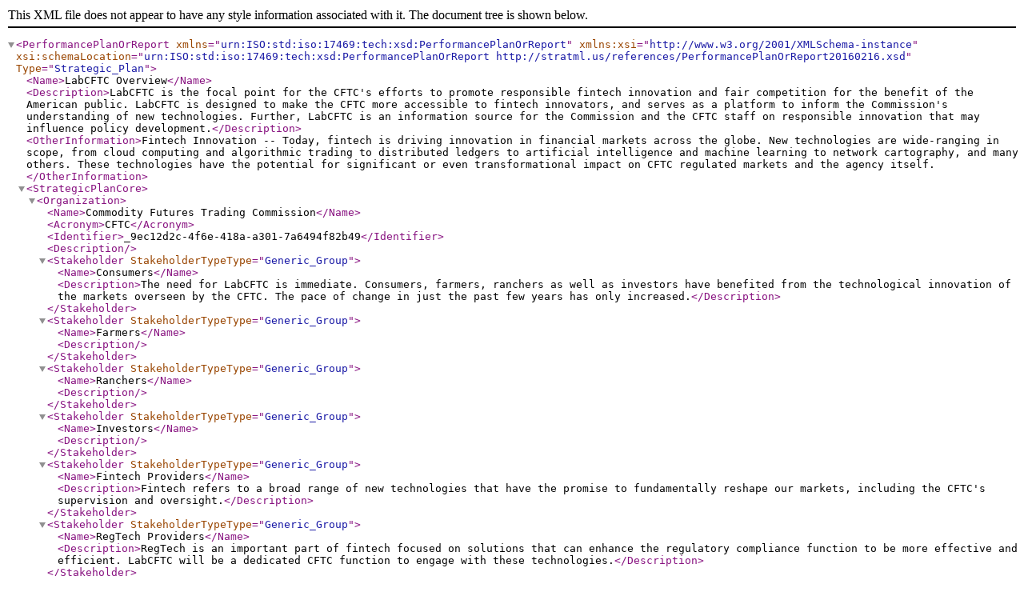

--- FILE ---
content_type: application/xml
request_url: https://stratml.us/carmel/iso/LCFTC.xml
body_size: 1882
content:
<?xml version="1.0" encoding="UTF-8"?>
<PerformancePlanOrReport xmlns="urn:ISO:std:iso:17469:tech:xsd:PerformancePlanOrReport" xmlns:xsi="http://www.w3.org/2001/XMLSchema-instance"

 xsi:schemaLocation="urn:ISO:std:iso:17469:tech:xsd:PerformancePlanOrReport http://stratml.us/references/PerformancePlanOrReport20160216.xsd" Type="Strategic_Plan"><Name>LabCFTC Overview</Name><Description>LabCFTC is the focal point for the CFTC's efforts to promote responsible fintech innovation and fair competition for the benefit of the American public. LabCFTC is designed to make the CFTC more accessible to fintech innovators, and serves as a platform to inform the Commission's understanding of new technologies. Further, LabCFTC is an information source for the Commission and the CFTC staff on responsible innovation that may influence policy development.</Description><OtherInformation>Fintech Innovation -- Today, fintech is driving innovation in financial markets across the globe. New technologies are wide-ranging in scope, from cloud computing and algorithmic trading to distributed ledgers to artificial intelligence and machine learning to network cartography, and many others. These technologies have the potential for significant or even transformational impact on CFTC regulated markets and the agency itself.</OtherInformation><StrategicPlanCore><Organization><Name>Commodity Futures Trading Commission</Name><Acronym>CFTC</Acronym><Identifier>_9ec12d2c-4f6e-418a-a301-7a6494f82b49</Identifier><Description/><Stakeholder StakeholderTypeType="Generic_Group"><Name>Consumers</Name><Description>The need for LabCFTC is immediate. Consumers, farmers, ranchers as well as investors have benefited from the technological innovation of the markets overseen by the CFTC. The pace of change in just the past few years has only increased.</Description></Stakeholder><Stakeholder StakeholderTypeType="Generic_Group"><Name>Farmers</Name><Description/></Stakeholder><Stakeholder StakeholderTypeType="Generic_Group"><Name>Ranchers</Name><Description/></Stakeholder><Stakeholder StakeholderTypeType="Generic_Group"><Name>Investors</Name><Description/></Stakeholder><Stakeholder StakeholderTypeType="Generic_Group"><Name>Fintech Providers</Name><Description>Fintech refers to a broad range of new technologies that have the promise to fundamentally reshape our markets, including the CFTC's supervision and oversight.</Description></Stakeholder><Stakeholder StakeholderTypeType="Generic_Group"><Name>RegTech Providers</Name><Description>RegTech is an important part of fintech focused on solutions that can enhance the regulatory compliance function to be more effective and efficient. LabCFTC will be a dedicated CFTC function to engage with these technologies.</Description></Stakeholder></Organization><Vision><Description>High-quality, resilient, and competitive markets</Description><Identifier>_164bb280-83f6-11ea-b391-2d481383ea00</Identifier></Vision><Mission><Description>To promote responsible fintech innovation and fair competition</Description><Identifier>_164bb474-83f6-11ea-b391-2d481383ea00</Identifier></Mission><Value><Name>Markets</Name><Description/></Value><Value><Name>Quality</Name><Description/></Value><Value><Name>Resiliency</Name><Description/></Value><Value><Name>Competitiveness</Name><Description/></Value><Value><Name>Innovation</Name><Description/></Value><Value><Name>Fairness</Name><Description/></Value><Goal><Name>Innovation</Name><Description>Promote responsible fintech innovation to improve the quality, resiliency, and competitiveness of our markets</Description><Identifier>_164bb550-83f6-11ea-b391-2d481383ea00</Identifier><SequenceIndicator>1</SequenceIndicator><Stakeholder><Name/><Description/></Stakeholder><OtherInformation/><Objective><Name/><Description/><Identifier>_164bb622-83f6-11ea-b391-2d481383ea00</Identifier><SequenceIndicator/><Stakeholder><Name/><Description/></Stakeholder><OtherInformation/></Objective></Goal><Goal><Name>Engagement</Name><Description>Accelerate CFTC engagement with fintech and RegTech solutions that may enable the CFTC to carry out its mission responsibilities more effectively and efficiently.</Description><Identifier>_164bb6e0-83f6-11ea-b391-2d481383ea00</Identifier><SequenceIndicator>2</SequenceIndicator><Stakeholder StakeholderTypeType="Generic_Group"><Name>Fintech Solution Providers</Name><Description/></Stakeholder><Stakeholder StakeholderTypeType="Generic_Group"><Name>RegTech Solution Providers</Name><Description/></Stakeholder><OtherInformation/><Objective><Name>Innovator Community</Name><Description>Engage with the innovator community. </Description><Identifier>_164bb79e-83f6-11ea-b391-2d481383ea00</Identifier><SequenceIndicator>2.1</SequenceIndicator><Stakeholder StakeholderTypeType="Generic_Group"><Name>Innovator Community</Name><Description/></Stakeholder><OtherInformation>Through such engagement, the Commission can better understand how new innovations interact with the regulatory and supervisory framework, and identify areas where the framework could better support responsible innovation.</OtherInformation></Objective><Objective><Name>Collaboration</Name><Description>Facilitate collaboration among the fintech industry and CFTC market participants that facilitate responsible innovation in our markets and promote the use of technology within our agency.</Description><Identifier>_164bb8ca-83f6-11ea-b391-2d481383ea00</Identifier><SequenceIndicator>2.2</SequenceIndicator><Stakeholder StakeholderTypeType="Generic_Group"><Name>Fintech Industry</Name><Description/></Stakeholder><Stakeholder StakeholderTypeType="Generic_Group"><Name>CFTC Market Participants</Name><Description/></Stakeholder><OtherInformation>This collaboration can benefit the many businesses and members of the public that rely on the derivatives markets that the CFTC oversees.</OtherInformation></Objective><Objective><Name>Studies &amp; Research</Name><Description>Participate in studies and research that facilitate responsible innovation in our markets and promote the use of technology within our agency.</Description><Identifier>_164bb9b0-83f6-11ea-b391-2d481383ea00</Identifier><SequenceIndicator>2.3</SequenceIndicator><Stakeholder StakeholderTypeType="Generic_Group"><Name/><Description/></Stakeholder><OtherInformation/></Objective><Objective><Name>Cooperation</Name><Description>Cooperate with financial regulators at home and overseas.</Description><Identifier>_164bba8c-83f6-11ea-b391-2d481383ea00</Identifier><SequenceIndicator>2.4</SequenceIndicator><Stakeholder StakeholderTypeType="Generic_Group"><Name>Financial Regulators</Name><Description/></Stakeholder><OtherInformation/></Objective><Objective><Name>Trends &amp; Developments</Name><Description>Monitor trends and developments to ensure that our regulatory framework supports – and does not unduly impede – responsible technological innovation.
Information sharing about applications of fintech, including potential use cases, benefits, risks, and solutions.</Description><Identifier>_164bbb7c-83f6-11ea-b391-2d481383ea00</Identifier><SequenceIndicator>2.5</SequenceIndicator><Stakeholder StakeholderTypeType="Generic_Group"><Name/><Description/></Stakeholder><OtherInformation/></Objective><Objective><Name>Academia, Students &amp; Professionals</Name><Description>Engage with academia, students and professionals on applications of fintech relevant in the CFTC space.</Description><Identifier>_164bbc94-83f6-11ea-b391-2d481383ea00</Identifier><SequenceIndicator>2.6</SequenceIndicator><Stakeholder StakeholderTypeType="Generic_Group"><Name>Academia</Name><Description/></Stakeholder><Stakeholder StakeholderTypeType="Generic_Group"><Name>Students &amp; Professionals</Name><Description/></Stakeholder><OtherInformation/></Objective></Goal></StrategicPlanCore><AdministrativeInformation><StartDate/><EndDate/><PublicationDate>2020-04-21</PublicationDate><Source>https://www.cftc.gov/LabCFTC/Overview/index.htm</Source><Submitter><GivenName>Owen</GivenName><Surname>Ambur</Surname><PhoneNumber/><EmailAddress>Owen.Ambur@verizon.net</EmailAddress></Submitter></AdministrativeInformation></PerformancePlanOrReport>